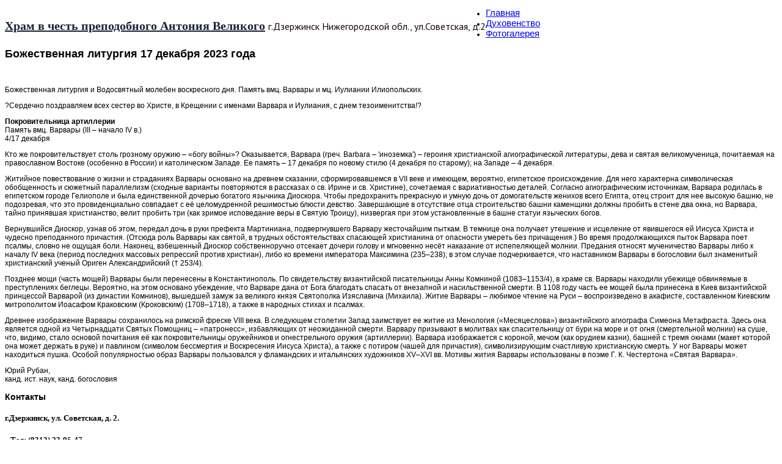

--- FILE ---
content_type: text/html; charset=utf-8
request_url: http://www.hram-antoniya-velikogo-dzr.ru/arkhiv-novostej/474-bozhestvennaya-liturgiya-17-dekabrya-2023-goda.html
body_size: 11595
content:

<!DOCTYPE html>
<html xmlns="http://www.w3.org/1999/xhtml" xml:lang="ru-ru" lang="ru-ru" >
<head>
  
	    
   
    <meta name="viewport" content="width=device-width, initial-scale=1.0"/>  
    <base href="http://www.hram-antoniya-velikogo-dzr.ru/arkhiv-novostej/474-bozhestvennaya-liturgiya-17-dekabrya-2023-goda.html" />
	<meta http-equiv="content-type" content="text/html; charset=utf-8" />
	<meta name="keywords" content="Храм в честь преподобного Антония Великого г. Дзержинск" />
	<meta name="description" content="Храм в честь преподобного Антония Великого г. Дзержинск" />
	<meta name="generator" content="Joomla! - Open Source Content Management" />
	<title>Храм в честь преподобного Антония Великого г. Дзержинск - Божественная литургия 17 декабря 2023 года</title>
	<link href="/favicon.ico" rel="shortcut icon" type="image/vnd.microsoft.icon" />
	<link href="/media/sigplus/css/sigplus.min.css?v=d787ad0389f43a08dae83bd6e00966e5" rel="stylesheet" type="text/css" />
	<link href="/media/sigplus/engines/boxplusx/css/boxplusx.min.css?v=035e25ce6546e42d4c95495456ee7325" rel="stylesheet" type="text/css" />
	<link href="/media/sigplus/engines/captionplus/css/captionplus.min.css?v=f922dc921df4f555de31b0e37cb17008" rel="stylesheet" type="text/css" />
	<link href="/templates/as002035/css/bootstrap.css" rel="stylesheet" type="text/css" />
	<link href="/templates/as002035/css/tmpl.default.css" rel="stylesheet" type="text/css" />
	<link href="/templates/as002035/css/media.1024.css" rel="stylesheet" type="text/css" />
	<link href="/templates/as002035/css/media.980.css" rel="stylesheet" type="text/css" />
	<link href="/templates/as002035/css/media.768.css" rel="stylesheet" type="text/css" />
	<link href="/templates/as002035/css/media.480.css" rel="stylesheet" type="text/css" />
	<link href="http://www.hram-antoniya-velikogo-dzr.ru/modules/mod_baccessibility/asset/css/style.css" rel="stylesheet" type="text/css" />
	<link href="https://maxcdn.bootstrapcdn.com/font-awesome/4.4.0/css/font-awesome.min.css" rel="stylesheet" type="text/css" />
	<link href="http://www.hram-antoniya-velikogo-dzr.ru/modules/mod_as_menu/css/ext.default.css" rel="stylesheet" type="text/css" />
	<style type="text/css">
#boxplusx_sigplus_1001 .boxplusx-dialog, #boxplusx_sigplus_1001 .boxplusx-detail {
background-color:rgba(255,255,255,0.8);
color:#000;
}
#boxplusx_sigplus_1001 .boxplusx-detail td {
border-color:#000;
}
#boxplusx_sigplus_1001 .boxplusx-navigation {
height:60px;
}
#boxplusx_sigplus_1001 .boxplusx-navitem {
width:60px;
}
#boxplusx_sigplus_1001 .boxplusx-dialog.boxplusx-animation {
transition-timing-function:cubic-bezier(0.445, 0.05, 0.55, 0.95);
}

	</style>
	<script src="/media/sigplus/js/initialization.min.js?v=ff9209edd7aaded4585815a2ef79c266" defer="defer" type="text/javascript"></script>
	<script src="/media/sigplus/engines/boxplusx/js/boxplusx.min.js?v=90aef7691cedfcbdd5536f3de3b99f2d" defer="defer" type="text/javascript"></script>
	<script src="/media/sigplus/engines/captionplus/js/captionplus.min.js?v=4276349473fd1ad57cc1605fe3670ca0" defer="defer" type="text/javascript"></script>
	<script src="/media/jui/js/jquery.min.js?267101fb1583de4cd9a27f0e0b97cdd4" type="text/javascript"></script>
	<script src="/media/jui/js/jquery-noconflict.js?267101fb1583de4cd9a27f0e0b97cdd4" type="text/javascript"></script>
	<script src="/media/jui/js/jquery-migrate.min.js?267101fb1583de4cd9a27f0e0b97cdd4" type="text/javascript"></script>
	<script src="/media/system/js/caption.js?267101fb1583de4cd9a27f0e0b97cdd4" type="text/javascript"></script>
	<script src="/media/jui/js/bootstrap.js" type="text/javascript"></script>
	<script src="/templates/as002035/js/jquery.isotope.min.js" type="text/javascript"></script>
	<script src="/templates/as002035/js/touch.gallery.js" type="text/javascript"></script>
	<script src="/templates/as002035/js/scripts.js" type="text/javascript"></script>
	<script src="http://www.hram-antoniya-velikogo-dzr.ru/modules/mod_baccessibility/asset/js/baccessibility.jquery.js" type="text/javascript"></script>
	<script src="http://www.hram-antoniya-velikogo-dzr.ru/modules/mod_baccessibility/asset/js/grayscale.js" type="text/javascript"></script>
	<script src="http://www.hram-antoniya-velikogo-dzr.ru/modules/mod_as_menu/js/script.js" type="text/javascript"></script>
	<script src="http://www.hram-antoniya-velikogo-dzr.ru/modules/mod_as_menu/js/jquery.mobilemenu.js" type="text/javascript"></script>
	<script src="http://www.hram-antoniya-velikogo-dzr.ru/modules/mod_as_menu/js/jquery.hovermenu.js" type="text/javascript"></script>
	<script type="text/javascript">
document.addEventListener("DOMContentLoaded", function () {
__sigplusInitialize("sigplus_1001");
__sigplusCaption("sigplus_1001", null, "{$text} ({$current}\/{$total})");
window.sigplus=window.sigplus||{};window.sigplus.lightbox=window.sigplus.lightbox||{};window.sigplus.lightbox["#sigplus_1001 a.sigplus-image"]=(new BoxPlusXDialog({"id":"boxplusx_sigplus_1001","slideshow":0,"autostart":false,"loop":true,"navigation":"bottom","protection":false,"dir":"ltr"})).bind(document.querySelectorAll("#sigplus_1001 a.sigplus-image"));
CaptionPlus.bind(document.querySelector("#sigplus_1001 ul"), {"download":false,"overlay":true,"position":"bottom","visibility":"mouseover"});
}, false);jQuery(window).on('load',  function() {
				new JCaption('img.caption');
			});jQuery.noConflict()
	</script>
	<meta property="og:image" content="http://www.hram-antoniya-velikogo-dzr.ru/cache/preview/0401e0fa57f61e58b10c4232240bf63d.jpg" />
	<meta property="og:image:width" content="422" />
	<meta property="og:image:height" content="640" />


	

<link href='http://fonts.googleapis.com/css?family=PT+Sans&subset=latin,cyrillic' rel='stylesheet' type='text/css'><style type="text/css">

/***************************************************************************************/
/*
/*		Designed by 'AS Designing'
/*		Web: http://www.asdesigning.com
/*		Web: http://www.astemplates.com
/*		License: GNU/GPL
/*
/**************************************************************************************/

body
{
	font-family: Tahoma, Geneva, sans-serif, Arial;	font-size: 12px;	}

a
{
	}

a:hover,
a.selected
{
	}


/**************************************************************************************/
/*   Forms																			  */


input,
button,
select,
textarea
{
	font-family: Tahoma, Geneva, sans-serif, Arial;}


/**************************************************************************************/
/*   Headings and Titles															  */


h1,
h2,
h3,
h4,
h5
{
    font-family: Tahoma, Geneva, sans-serif, Arial;}

h1
{
		}

h2
{
		}

h3
{
			
}

h4
{
			
}

h5
{
			
}


/**************************************************************************************/
/*   Lists																			  */


.categories-module li a,
.archive-module li a
{
	}

.categories-module li a:hover,
.archive-module li a:hover
{
	}


/**************************************************************************************/
/*   Header Row		  																  */


#header-row
{
	background-color: #;
	background-image: -moz-linear-gradient(top, #, #);
	background-image: -webkit-gradient(linear, 0 0, 0 100%, from(#), to(#));
	background-image: -webkit-linear-gradient(top, #, #);
	background-image: -o-linear-gradient(top, #, #);
	background-image: linear-gradient(to bottom, #, #);	
}

#header-row .moduletable.call-now
{
	}

#header-row .moduletable.call-now div
{
    font-family: Tahoma, Geneva, sans-serif, Arial;}

#header-row .logo
{
	float: left;
	line-height: 60px;
	min-width: 240px;
}

#header-row .logo,
#header-row .logo a,
#header-row .logo a:hover
{
	font-family: 'Times New Roman', Times, serif;	font-size: 20px;	font-style: normal;	font-weight: bold;	color: #1A2236;}

#header-row .logo span.slogan
{
	left: 5px;
	top: 0px;
	font-family: 'PT Sans', Arial, serif !important;	font-size: 16px;	font-style: normal;	font-weight: normal;	color: #170704;	
}


/**************************************************************************************/
/*   Footer
/**************************************************************************************/
/**************************************************************************************/


#footer-row ul.nav li a
{
	}

#footer-row ul.nav li a:hover
{
	}

#copyright-menu li a,
#copyright-menu li.current a,
#copyright-menu li.active a
{
	}

#copyright-menu li a:hover
{
	}


</style>
    <link rel="stylesheet" href="/templates/as002035/css/ext.asmenu.css" type="text/css" />
    <link rel="stylesheet" href="/templates/as002035/css/ext.artslider.css" type="text/css" />
    <link rel="stylesheet" href="/templates/as002035/css/ext.phocagallery.css" type="text/css" />
    <link rel="stylesheet" href="/templates/as002035/css/style.custom.css" type="text/css" />
    
  
</head>

<body class="com_content view-article task- itemid-202 body__">
<div class="wrapper">
	<div class="wrapper-inner">
		<!-- HEADER ~~~~~~~~~~~~~~~~~~~~~~~~~~~~~~~~~~~~~~~~~~~~~~~~~~~~~~~~~~~~~~~~~~~~~~~~~~~~~~~~  -->    
	    <div id="top_header">        
            <div id="header-top-row">
                <div class="container">
                    <div id="top" class="row">
                                            </div>
                </div>
            </div>
        </div>
            
        <div id="header-row">
        	<div class="wrapper">
                <div class="container">
                    <div class="row">
                        <header>
                            <div id="logo" class="span4">
                                 
                                <div class="logo">
                                    <a href="/">Храм в честь преподобного Антония Великого</a>
                                    <span class="slogan">
                                        г.Дзержинск Нижегородской обл., ул.Советская, д.2                                    </span>
                                </div>
                                                            
                            </div>
														                            <div class="moduletable navigation  span8"><div class="moduletable-wrapper">

<style type="text/css">

#as-menu,
#as-menu ul.as-menu ul
{
	background-color: #;
	border-radius: 0px;
	
	}

#as-menu ul.as-menu > li > a,
#as-menu ul.as-menu > li > span
{
	font-size: 15px;
	2px;	font-family: Tahoma, Geneva, sans-serif, Arial;	color: #;
}

#as-menu ul.as-menu > li.active > a,
#as-menu ul.as-menu > li.asHover > a,
#as-menu ul.as-menu > li.current > a,
#as-menu ul.as-menu > li.active > span,
#as-menu ul.as-menu > li.asHover > span,
#as-menu ul.as-menu > li.current > span,
#as-menu ul.as-menu > li > a:hover,
#as-menu ul.as-menu > li > span:hover,
#as-menu ul.as-menu ul li a:hover,
#as-menu ul.as-menu ul li span:hover,
#as-menu ul.as-menu ul li.active > a,
#as-menu ul.as-menu ul li.asHover > a,
#as-menu ul.as-menu ul li.active > span,
#as-menu ul.as-menu ul li.asHover > span
{
	color: #;
}

#as-menu ul.as-menu ul
{
	width: 191px;
	-webkit-border-radius: 0px;
	-moz-border-radius: 0px;
	border-radius: 0px;	
	-webkit-border-bottom-right-radius: 0px;
	-moz-border-radius-bottomright: 0px;
	border-bottom-right-radius: 0px;
	-webkit-border-bottom-left-radius: 0px;
	-moz-border-radius-bottomleft: 0px;
	border-bottom-left-radius: 0px;
}

#as-menu ul.as-menu ul li a,
#as-menu ul.as-menu ul li span
{
	font-size: 14px;
	2px;	font-family: Tahoma, Geneva, sans-serif, Arial;	color: #;
}

#as-menu ul.as-menu li li:hover ul,
#as-menu ul.as-menu li li.asHover ul,
#as-menu ul.as-menu li li li:hover ul,
#as-menu ul.as-menu li li li.asHover ul
{
	left: 191px;
}


</style>
<!--[if (gt IE 9)|!(IE)]><!-->
<script type="text/javascript">
    jQuery(function(){
        jQuery('.as-menu').mobileMenu({});
    })
</script>
<!--<![endif]-->


<div id="as-menu" class="menu-wrapper">
	
    <ul class="as-menu "  >
    
    <li class="item-101"><a class="home"  href="/" title="Сайт храма в честь преподобного Антония Великого г.Дзержинск" >Главная</a></li><li class="item-111"><a  href="/about.html" >Духовенство</a></li><li class="item-115"><a  href="/projects.html" >Фотогалерея</a></li>    </ul>
</div>


<script type="text/javascript">
	jQuery(function(){
		jQuery('ul.as-menu').asmenu({
			hoverClass:    'asHover',         
		    pathClass:     'overideThisToUse',
		    pathLevels:    1,    
		    delay:         500, 
		    speed:         'normal',   
		    autoArrows:    false, 
		    dropShadows:   true, 
		    disableHI:     false, 
		    onInit:        function(){},
		    onBeforeShow:  function(){},
		    onShow:        function(){},
		    onHide:        function(){}
		});
	});
</script></div></div>
							                        </header>
                    </div>
                </div>
            </div>
        </div>
    
		        
                
        
		
                
        <!-- END OF HEADER ~~~~~~~~~~~~~~~~~~~~~~~~~~~~~~~~~~~~~~~~~~~~~~~~~~~~~~~~~~~~~~~~~~~~~~~~~~~~~~~~~~~~~~ -->        
    
	    <!-- CONTENT ~~~~~~~~~~~~~~~~~~~~~~~~~~~~~~~~~~~~~~~~~~~~~~~~~~~~~~~~~~~~~~~~~~~~~~~~~~~~~~~~~~~~~~~~~~~~ -->
        <div id="content-row">
            <div class="container">
            	
				                
                <div class="content-inner row">
                
                    <!-- COLUMN LEFT ~~~~~~~~~~~~~~~~~~~~~~~~~~~~~~~~~~~~~~~~~~~~~~~~~~~~~~~~~~~~~~~~~~~~~~~~~~~~~~~~~ -->
                                        <!-- END OF COlUMN LEFT ~~~~~~~~~~~~~~~~~~~~~~~~~~~~~~~~~~~~~~~~~~~~~~~~~~~~~~~~~~~~~~~~~~~~~~~~~~ -->
                            
                    <!-- COLUMN MAIN ~~~~~~~~~~~~~~~~~~~~~~~~~~~~~~~~~~~~~~~~~~~~~~~~~~~~~~~~~~~~~~~~~~~~~~~~~~~~~~~~~ -->                
                    <div id="component" class="span12">
                
                                                                    
                        <div id="system-message-container">
	</div>

                        <div class="page-item page-item__">

					

		<div class="item_header">
		<h2 class="item_title">
										Божественная литургия 17 декабря 2023 года					</h2>
	</div>
	
	    
	    			<div class="item_img img-full img-full__right item-image"> <img
	 src="/images/news/20231217.jpg" alt=""/> 
	</div>
		
		
			
	

		
	<div class="item_fulltext">
<p>Божественная литургия и Водосвятный молебен воскресного дня. Память вмц. Варвары и мц. Иулиании Илиопольских.</p>
<p>?Сердечно поздравляем всех сестер во Христе, в Крещении с именами Варвара и Иулиания, с днем тезоименитства!?</p>
<p><strong>Покровительница артиллерии</strong><br />Память вмц. Варвары (III – начало IV в.)<br />4/17 декабря</p>
<p>Кто же покровительствует столь грозному оружию – «богу войны»? Оказывается, Варвара (греч. Barbara – 'иноземка') – героиня христианской агиографической литературы, дева и святая великомученица, почитаемая на православном Востоке (особенно в России) и католическом Западе. Ее память – 17 декабря по новому стилю (4 декабря по старому); на Западе – 4 декабря.</p>
<p>Житийное повествование о жизни и страданиях Варвары основано на древнем сказании, сформировавшемся в VII веке и имеющем, вероятно, египетское происхождение. Для него характерна символическая обобщенность и сюжетный параллелизм (сходные варианты повторяются в рассказах о св. Ирине и св. Христине), сочетаемая с вариативностью деталей. Согласно агиографическим источникам, Варвара родилась в египетском городе Гелиополе и была единственной дочерью богатого язычника Диоскора. Чтобы предохранить прекрасную и умную дочь от домогательств женихов всего Египта, отец строит для нее высокую башню, не подозревая, что это провиденциально совпадает с её целомудренной решимостью блюсти девство. Завершающие в отсутствие отца строительство башни каменщики должны пробить в стене два окна, но Варвара, тайно принявшая христианство, велит пробить три (как зримое исповедание веры в Святую Троицу), низвергая при этом установленные в башне статуи языческих богов.</p>
<p>Вернувшийся Диоскор, узнав об этом, передал дочь в руки префекта Мартиниана, подвергнувшего Варвару жесточайшим пыткам. В темнице она получает утешение и исцеление от явившегося ей Иисуса Христа и чудесно преподанного причастия. (Отсюда роль Варвары как святой, в трудных обстоятельствах спасающей христианина от опасности умереть без причащения.) Во время продолжающихся пыток Варвара поет псалмы, словно не ощущая боли. Наконец, взбешенный Диоскор собственноручно отсекает дочери голову и мгновенно несёт наказание от испепеляющей молнии. Предания относят мученичество Варвары либо к началу IV века (период последних массовых репрессий против христиан), либо ко времени императора Максимина (235–238); в этом случае подчеркивается, что наставником Варвары в богословии был знаменитый христианский ученый Ориген Александрийский († 253/4).</p>
<p>Позднее мощи (часть мощей) Варвары были перенесены в Константинополь. По свидетельству византийской писательницы Анны Комниной (1083–1153/4), в храме св. Варвары находили убежище обвиняемые в преступлениях беглецы. Вероятно, на этом основано убеждение, что Варваре дана от Бога благодать спасать от внезапной и насильственной смерти. В 1108 году часть ее мощей была принесена в Киев византийской принцессой Варварой (из династии Комнинов), вышедшей замуж за великого князя Святополка Изяславича (Михаила). Житие Варвары – любимое чтение на Руси – воспроизведено в акафисте, составленном Киевским митрополитом Иоасафом Краковским (Кроковским) (1708–1718), а также в народных стихах и псалмах.</p>
<p>Древнее изображение Варвары сохранилось на римской фреске VIII века. В следующем столетии Запад заимствует ее житие из Менология («Месяцеслова») византийского агиографа Симеона Метафраста. Здесь она является одной из Четырнадцати Святых Помощниц – «патронесс», избавляющих от неожиданной смерти. Варвару призывают в молитвах как спасительницу от бури на море и от огня (смертельной молнии) на суше, что, видимо, стало основой почитания её как покровительницы оружейников и огнестрельного оружия (артиллерии). Варвара изображается с короной, мечом (как орудием казни), башней с тремя окнами (макет которой она может держать в руке) и павлином (символом бессмертия и Воскресения Иисуса Христа), а также с потиром (чашей для причастия), символизирующим счастливую христианскую смерть. У ног Варвары может находиться пушка. Особой популярностью образ Варвары пользовался у фламандских и итальянских художников XV–XVI вв. Мотивы жития Варвары использованы в поэме Г. К. Честертона «Святая Варвара».</p>
<p>Юрий Рубан,<br />канд. ист. наук, канд. богословия</p>
<p style="text-align: justify;"><div id="sigplus_1001" class="sigplus-gallery sigplus-center sigplus-lightbox-boxplusx"><noscript class="sigplus-gallery"><ul><li><a class="sigplus-image" href="/images/03/98/718/20231217_01.jpg"><img class="sigplus-preview" src="/cache/preview/70ea8a767edf98a0223430f3f378ec77.jpg" width="131" height="200" alt="" srcset="/cache/preview/0401e0fa57f61e58b10c4232240bf63d.jpg 263w, /cache/preview/70ea8a767edf98a0223430f3f378ec77.jpg 131w, /cache/thumb/2b90e09102cbc2cff6093bb8e0f6421a.jpg 39w" sizes="131px" /></a><div class="sigplus-summary"></div></li><li><a class="sigplus-image" href="/images/03/98/718/20231217_02.jpg"><img class="sigplus-preview" src="/cache/preview/66bcfbbe33bf12b0f2948cac40757a1e.jpg" width="113" height="200" alt="" srcset="/cache/preview/07f11b7ee9be7f0cc029d4a758c4b549.jpg 226w, /cache/preview/66bcfbbe33bf12b0f2948cac40757a1e.jpg 113w, /cache/thumb/6d5c0f2675a8473c7a34f70c6b2ac6d7.jpg 34w" sizes="113px" /></a><div class="sigplus-summary"></div></li><li><a class="sigplus-image" href="/images/03/98/718/20231217_03.jpg"><img class="sigplus-preview" src="/cache/preview/14070f4c4a255b62f8fd67de0aac2334.jpg" width="200" height="112" alt="" srcset="/cache/preview/99891be35cc2ba98c1c54261f771b4f7.jpg 400w, /cache/preview/14070f4c4a255b62f8fd67de0aac2334.jpg 200w, /cache/thumb/13b27347d23addf34e82b427f67621b5.jpg 60w" sizes="200px" /></a><div class="sigplus-summary"></div></li><li><a class="sigplus-image" href="/images/03/98/718/20231217_04.jpg"><img class="sigplus-preview" src="/cache/preview/68f08d605ca9c50d39fab0e8bc8708f2.jpg" width="200" height="128" alt="" srcset="/cache/preview/fe7ca4f0a99a6a93716d89424815df44.jpg 400w, /cache/preview/68f08d605ca9c50d39fab0e8bc8708f2.jpg 200w, /cache/thumb/002efbdbd433cebd65f94cad68d8faa6.jpg 60w" sizes="200px" /></a><div class="sigplus-summary"></div></li><li><a class="sigplus-image" href="/images/03/98/718/20231217_05.jpg"><img class="sigplus-preview" src="/cache/preview/0df3b98ec105b250bd375b3cdc49a3fa.jpg" width="112" height="200" alt="" srcset="/cache/preview/c816999bd29e11fb6e2ac21c6090e227.jpg 225w, /cache/preview/0df3b98ec105b250bd375b3cdc49a3fa.jpg 112w, /cache/thumb/ec5e61d708ad64bb9bffd09ad3e90905.jpg 33w" sizes="112px" /></a><div class="sigplus-summary"></div></li><li><a class="sigplus-image" href="/images/03/98/718/20231217_06.jpg"><img class="sigplus-preview" src="/cache/preview/59d617af32a09dce505954fd94cdeb28.jpg" width="200" height="120" alt="" srcset="/cache/preview/7e18990dee9373483590bc997e38c7eb.jpg 400w, /cache/preview/59d617af32a09dce505954fd94cdeb28.jpg 200w, /cache/thumb/35d7a543eef81c6564c20081967a8aa6.jpg 60w" sizes="200px" /></a><div class="sigplus-summary"></div></li><li><a class="sigplus-image" href="/images/03/98/718/20231217_07.jpg"><img class="sigplus-preview" src="/cache/preview/9e052e7721595ede16ccceb9a8165b47.jpg" width="200" height="112" alt="" srcset="/cache/preview/73e92273c5b402e77f85d07159f05ea1.jpg 400w, /cache/preview/9e052e7721595ede16ccceb9a8165b47.jpg 200w, /cache/thumb/4da5723619f95616d25d12b954b36561.jpg 60w" sizes="200px" /></a><div class="sigplus-summary"></div></li><li><a class="sigplus-image" href="/images/03/98/718/20231217_08.jpg"><img class="sigplus-preview" src="/cache/preview/cabbe3d5e598b410aae466f7cb724442.jpg" width="130" height="200" alt="" srcset="/cache/preview/596e41fd5555fcee151aeb37b16460dd.jpg 261w, /cache/preview/cabbe3d5e598b410aae466f7cb724442.jpg 130w, /cache/thumb/4e7efe5221a03890e7a5b05c9c36b501.jpg 39w" sizes="130px" /></a><div class="sigplus-summary"></div></li><li><a class="sigplus-image" href="/images/03/98/718/20231217_09.jpg"><img class="sigplus-preview" src="/cache/preview/e8a7c449c9a16ef67d7112b5d023fd36.jpg" width="121" height="200" alt="" srcset="/cache/preview/260c2282e99ac0588f9ffc51608cd001.jpg 243w, /cache/preview/e8a7c449c9a16ef67d7112b5d023fd36.jpg 121w, /cache/thumb/1bbb4fc839a7f5cffc76228a3b1284f4.jpg 36w" sizes="121px" /></a><div class="sigplus-summary"></div></li><li><a class="sigplus-image" href="/images/03/98/718/20231217_10.jpg"><img class="sigplus-preview" src="/cache/preview/0122e18cc033adbeacb89c6e314d1d46.jpg" width="200" height="112" alt="" srcset="/cache/preview/9abd3ee29dfd560900badd328e297daf.jpg 400w, /cache/preview/0122e18cc033adbeacb89c6e314d1d46.jpg 200w, /cache/thumb/4ddc3de376db6360f3e7cfc2102f6b30.jpg 60w" sizes="200px" /></a><div class="sigplus-summary"></div></li><li><a class="sigplus-image" href="/images/03/98/718/20231217_11.jpg"><img class="sigplus-preview" src="/cache/preview/0720e84c1a02aefc1d82fd2c00210688.jpg" width="200" height="117" alt="" srcset="/cache/preview/a95b3ae6f967d015579cd098e5cd9b9b.jpg 400w, /cache/preview/0720e84c1a02aefc1d82fd2c00210688.jpg 200w, /cache/thumb/6a720e1579161e20a5360fc02c855c36.jpg 60w" sizes="200px" /></a><div class="sigplus-summary"></div></li><li><a class="sigplus-image" href="/images/03/98/718/20231217_12.jpg"><img class="sigplus-preview" src="/cache/preview/946cbfa07aa56afcd338b4c70f570d9b.jpg" width="200" height="112" alt="" srcset="/cache/preview/cea2cb45c0f3885a3de3e7cb08b54bbf.jpg 400w, /cache/preview/946cbfa07aa56afcd338b4c70f570d9b.jpg 200w, /cache/thumb/3b8c4001687c92f647e02cb9426177b4.jpg 60w" sizes="200px" /></a><div class="sigplus-summary"></div></li><li><a class="sigplus-image" href="/images/03/98/718/20231217_13.jpg"><img class="sigplus-preview" src="/cache/preview/bebc673ad7746fe7f224a4dc5ef879f9.jpg" width="200" height="114" alt="" srcset="/cache/preview/436ebe23f4e11e08baf1205873c1cd39.jpg 400w, /cache/preview/bebc673ad7746fe7f224a4dc5ef879f9.jpg 200w, /cache/thumb/238cfcf8ac71dee2e8538b1071171706.jpg 60w" sizes="200px" /></a><div class="sigplus-summary"></div></li><li><a class="sigplus-image" href="/images/03/98/718/20231217_14.jpg"><img class="sigplus-preview" src="/cache/preview/c8b2530e7bc1e6e9bbe8432b71089a47.jpg" width="200" height="115" alt="" srcset="/cache/preview/077799660d6bc4445728eec67dbc26f1.jpg 400w, /cache/preview/c8b2530e7bc1e6e9bbe8432b71089a47.jpg 200w, /cache/thumb/adbefa6eb9e8df0c02471fa5030519b1.jpg 60w" sizes="200px" /></a><div class="sigplus-summary"></div></li><li><a class="sigplus-image" href="/images/03/98/718/20231217_15.jpg"><img class="sigplus-preview" src="/cache/preview/a5db82c70c9f3c78c15719c9de3059a5.jpg" width="200" height="124" alt="" srcset="/cache/preview/a26a9ed9c175d78dce03e4189d1862f5.jpg 400w, /cache/preview/a5db82c70c9f3c78c15719c9de3059a5.jpg 200w, /cache/thumb/214f151cf228c65f52356e71e7b20c26.jpg 60w" sizes="200px" /></a><div class="sigplus-summary"></div></li><li><a class="sigplus-image" href="/images/03/98/718/20231217_16.jpg"><img class="sigplus-preview" src="/cache/preview/9378422a8b9ba6520243c8b782c51b49.jpg" width="200" height="115" alt="" srcset="/cache/preview/f8d092bd3b273b723335113ec1a84f3c.jpg 400w, /cache/preview/9378422a8b9ba6520243c8b782c51b49.jpg 200w, /cache/thumb/d64c896355dc433e5d47fdb2fbff1097.jpg 60w" sizes="200px" /></a><div class="sigplus-summary"></div></li><li><a class="sigplus-image" href="/images/03/98/718/20231217_17.jpg"><img class="sigplus-preview" src="/cache/preview/9c53446241cd75448b82bbbc5b15646c.jpg" width="200" height="142" alt="" srcset="/cache/preview/d98593e7a7cfa041761253f83222e11f.jpg 400w, /cache/preview/9c53446241cd75448b82bbbc5b15646c.jpg 200w, /cache/thumb/bc56773477613a4415e46f3460ddd872.jpg 60w" sizes="200px" /></a><div class="sigplus-summary"></div></li><li><a class="sigplus-image" href="/images/03/98/718/20231217_18.jpg"><img class="sigplus-preview" src="/cache/preview/d062160fefd28e0ba15aea62716793f6.jpg" width="200" height="117" alt="" srcset="/cache/preview/ac698b9bde8d5964bd2454b8fb53e394.jpg 400w, /cache/preview/d062160fefd28e0ba15aea62716793f6.jpg 200w, /cache/thumb/c0c861ce5b3639b43f6d47baa50a575f.jpg 60w" sizes="200px" /></a><div class="sigplus-summary"></div></li><li><a class="sigplus-image" href="/images/03/98/718/20231217_19.jpg"><img class="sigplus-preview" src="/cache/preview/9772893fbee88e798d3bf50373a9629b.jpg" width="200" height="127" alt="" srcset="/cache/preview/735de303894f3aaadf6d4f279c1d989c.jpg 400w, /cache/preview/9772893fbee88e798d3bf50373a9629b.jpg 200w, /cache/thumb/033ffc051b15729c75eb1bbdfe7cec77.jpg 60w" sizes="200px" /></a><div class="sigplus-summary"></div></li><li><a class="sigplus-image" href="/images/03/98/718/20231217_21.jpg"><img class="sigplus-preview" src="/cache/preview/9fad64ddaeb76bbba7c470f867d95a2f.jpg" width="200" height="132" alt="" srcset="/cache/preview/6d90b39bc268c310e6909389874c7144.jpg 400w, /cache/preview/9fad64ddaeb76bbba7c470f867d95a2f.jpg 200w, /cache/thumb/6dcb34ac28d13bb77beb5c21b8d48e2b.jpg 60w" sizes="200px" /></a><div class="sigplus-summary"></div></li><li><a class="sigplus-image" href="/images/03/98/718/20231217_22.jpg"><img class="sigplus-preview" src="/cache/preview/7dc63ded44d83003746d2739b73884a4.jpg" width="124" height="200" alt="" srcset="/cache/preview/057592219029e9adf7c4562001a5835a.jpg 249w, /cache/preview/7dc63ded44d83003746d2739b73884a4.jpg 124w, /cache/thumb/7b0a0bf0f7463e9ac088009255f75c0f.jpg 37w" sizes="124px" /></a><div class="sigplus-summary"></div></li><li><a class="sigplus-image" href="/images/03/98/718/20231217_23.jpg"><img class="sigplus-preview" src="/cache/preview/02f81947ee5bbfa137c2fdad4fc92be7.jpg" width="200" height="172" alt="" srcset="/cache/preview/6134c88525804dfdc36667580b5edf72.jpg 400w, /cache/preview/02f81947ee5bbfa137c2fdad4fc92be7.jpg 200w, /cache/thumb/fac16fc3c031f653ec09609556fc00f3.jpg 60w" sizes="200px" /></a><div class="sigplus-summary"></div></li><li><a class="sigplus-image" href="/images/03/98/718/20231217_24.jpg"><img class="sigplus-preview" src="/cache/preview/bc18aa1fd1c77af5ab3d539fc746493a.jpg" width="200" height="164" alt="" srcset="/cache/preview/e1d4e21fab9f6f76e8f775320b4bafdb.jpg 400w, /cache/preview/bc18aa1fd1c77af5ab3d539fc746493a.jpg 200w, /cache/thumb/d8a9610b11749b58198274b5d8c03baa.jpg 60w" sizes="200px" /></a><div class="sigplus-summary"></div></li><li><a class="sigplus-image" href="/images/03/98/718/20231217_27.jpg"><img class="sigplus-preview" src="/cache/preview/99e49df1326c9bae19bdbcdf1848a622.jpg" width="200" height="111" alt="" srcset="/cache/preview/641fa34d54012bc37edf21663839b865.jpg 400w, /cache/preview/99e49df1326c9bae19bdbcdf1848a622.jpg 200w, /cache/thumb/6b8303f3a936a165ce86834f1c0e560b.jpg 60w" sizes="200px" /></a><div class="sigplus-summary"></div></li><li><a class="sigplus-image" href="/images/03/98/718/20231217_28.jpg"><img class="sigplus-preview" src="/cache/preview/e842cb4b376fcb5c9cb8fe9bee7c7631.jpg" width="200" height="130" alt="" srcset="/cache/preview/71b41adcf628550996362c0632b61c0b.jpg 400w, /cache/preview/e842cb4b376fcb5c9cb8fe9bee7c7631.jpg 200w, /cache/thumb/925ea7d2ed253a426fdb7910d75e2c8b.jpg 60w" sizes="200px" /></a><div class="sigplus-summary"></div></li><li><a class="sigplus-image" href="/images/03/98/718/20231217_29.jpg"><img class="sigplus-preview" src="/cache/preview/72161af41682151743358aa82e38d158.jpg" width="200" height="190" alt="" srcset="/cache/preview/17b88a7fc66dbcacc533f86b1d1b7698.jpg 400w, /cache/preview/72161af41682151743358aa82e38d158.jpg 200w, /cache/thumb/7a594fa7fd7f7a8058101c2195801e91.jpg 60w" sizes="200px" /></a><div class="sigplus-summary"></div></li><li><a class="sigplus-image" href="/images/03/98/718/20231217_30.jpg"><img class="sigplus-preview" src="/cache/preview/82a2fc23df6779b2b265b70727d59624.jpg" width="200" height="116" alt="" srcset="/cache/preview/515e20db28764ad72b15d9b975a495c7.jpg 400w, /cache/preview/82a2fc23df6779b2b265b70727d59624.jpg 200w, /cache/thumb/d811c284d880a5195e77911332f8523b.jpg 60w" sizes="200px" /></a><div class="sigplus-summary"></div></li><li><a class="sigplus-image" href="/images/03/98/718/20231217_31.jpg"><img class="sigplus-preview" src="/cache/preview/5098bfe516b58d6a6b2442c1aa6a73e3.jpg" width="127" height="200" alt="" srcset="/cache/preview/f0d282f52d583a9e832d2bf989b33da2.jpg 255w, /cache/preview/5098bfe516b58d6a6b2442c1aa6a73e3.jpg 127w, /cache/thumb/11214017b1f7c87dec26077bf04f1999.jpg 38w" sizes="127px" /></a><div class="sigplus-summary"></div></li><li><a class="sigplus-image" href="/images/03/98/718/20231217_32.jpg"><img class="sigplus-preview" src="/cache/preview/23e6a8a987039fb588218bb239483387.jpg" width="200" height="169" alt="" srcset="/cache/preview/2766fa056d962be3ea801bf79f864e41.jpg 400w, /cache/preview/23e6a8a987039fb588218bb239483387.jpg 200w, /cache/thumb/5ea146a309e8b62f98488e9e2520cfa3.jpg 60w" sizes="200px" /></a><div class="sigplus-summary"></div></li><li><a class="sigplus-image" href="/images/03/98/718/20231217_34.jpg"><img class="sigplus-preview" src="/cache/preview/f4b9d901f4e8e31e5883c847dc872cea.jpg" width="200" height="132" alt="" srcset="/cache/preview/9ac9e9618406e681162a991b9c13bce2.jpg 400w, /cache/preview/f4b9d901f4e8e31e5883c847dc872cea.jpg 200w, /cache/thumb/85c4b24f640bda1094f5ea3064c04dcc.jpg 60w" sizes="200px" /></a><div class="sigplus-summary"></div></li><li><a class="sigplus-image" href="/images/03/98/718/20231217_35.jpg"><img class="sigplus-preview" src="/cache/preview/71401c55e359e9c91e0a6bb628a068a8.jpg" width="200" height="182" alt="" srcset="/cache/preview/27a08fbc465e38044c89d70349bf56fc.jpg 400w, /cache/preview/71401c55e359e9c91e0a6bb628a068a8.jpg 200w, /cache/thumb/a9b890cd914c8d18881ff1b14af67c0d.jpg 60w" sizes="200px" /></a><div class="sigplus-summary"></div></li><li><a class="sigplus-image" href="/images/03/98/718/20231217_36.jpg"><img class="sigplus-preview" src="/cache/preview/f213ba0f462f2bd316cfed90634f9efd.jpg" width="200" height="112" alt="" srcset="/cache/preview/dc4e14856f3d5bfb614f5dd0f6c2ce4f.jpg 400w, /cache/preview/f213ba0f462f2bd316cfed90634f9efd.jpg 200w, /cache/thumb/44fdf52e0b8ef6b716263bb7d71db2bf.jpg 60w" sizes="200px" /></a><div class="sigplus-summary"></div></li><li><a class="sigplus-image" href="/images/03/98/718/20231217_37.jpg"><img class="sigplus-preview" src="/cache/preview/2ccc6fa37f26a159394935446eba851c.jpg" width="200" height="112" alt="" srcset="/cache/preview/ac4a88f710929233b67eeb6d9a2dac82.jpg 400w, /cache/preview/2ccc6fa37f26a159394935446eba851c.jpg 200w, /cache/thumb/2e6c5418bd96cac15109ce10873a3682.jpg 60w" sizes="200px" /></a><div class="sigplus-summary"></div></li><li><a class="sigplus-image" href="/images/03/98/718/20231217_38.jpg"><img class="sigplus-preview" src="/cache/preview/055812a8ead50e00d5e4106ecd63b927.jpg" width="200" height="112" alt="" srcset="/cache/preview/3298d6e3d226fb65056ec0fb226d111f.jpg 400w, /cache/preview/055812a8ead50e00d5e4106ecd63b927.jpg 200w, /cache/thumb/df4827a325e07194eda8bfb7b3ca8d70.jpg 60w" sizes="200px" /></a><div class="sigplus-summary"></div></li><li><a class="sigplus-image" href="/images/03/98/718/20231217_39.jpg"><img class="sigplus-preview" src="/cache/preview/f0bb9137143d69fda3bdb95721ae0ad5.jpg" width="200" height="120" alt="" srcset="/cache/preview/5c7fae4bde2c43bf468dc261bd7d6f58.jpg 400w, /cache/preview/f0bb9137143d69fda3bdb95721ae0ad5.jpg 200w, /cache/thumb/94ce82cf8ebf2f268e21c1703e6cf1d7.jpg 60w" sizes="200px" /></a><div class="sigplus-summary"></div></li><li><a class="sigplus-image" href="/images/03/98/718/20231217_40.jpg"><img class="sigplus-preview" src="/cache/preview/0c0dd73f39961dccbc23b7ad6d0ef85d.jpg" width="120" height="200" alt="" srcset="/cache/preview/14e056fdef27e69e77ea4f3da481bde1.jpg 241w, /cache/preview/0c0dd73f39961dccbc23b7ad6d0ef85d.jpg 120w, /cache/thumb/d4ab7f24c498411567552d59a2e56d20.jpg 36w" sizes="120px" /></a><div class="sigplus-summary"></div></li></ul></noscript></div></p></div>

	
						 </div>
                    
                                                
                    </div>
        			<!-- END OF COLUMN MAIN ~~~~~~~~~~~~~~~~~~~~~~~~~~~~~~~~~~~~~~~~~~~~~~~~~~~~~~~~~~~~~~~~~~~~~~~~~~~~~~~~ -->
    
			        <!-- COLUMN RIGHT ~~~~~~~~~~~~~~~~~~~~~~~~~~~~~~~~~~~~~~~~~~~~~~~~~~~~~~~~~~~~~~~~~~~~~~~~~~~~~~~~~~ -->                    
                                        <!-- END OF COLUMN RIGHT ~~~~~~~~~~~~~~~~~~~~~~~~~~~~~~~~~~~~~~~~~~~~~~~~~~~~~~~~~~~~~~~~~~~~~~~~~~ -->
                </div>
            </div>
        </div>
                
                
                
                
        
    </div>
</div>

    <!-- FOOTER ~~~~~~~~~~~~~~~~~~~~~~~~~~~~~~~~~~~~~~~~~~~~~~~~~~~~~~~~~~~~~~~~~~~~~~~~~~~~~~~~~~~~~~~~~~~~ -->
    <div id="footer">
    	        <div id="footer-row">
            <div class="container">
                <div class="row">
					                    <div class="footer-row-1">
                  		<div class="moduletable contactus  span3"><div class="moduletable-wrapper"><h3 class="module_title ">Контакты</h3>

<div class="mod-custom mod-custom__contactus"  >
	<h2><span style="font-family: 'arial black', 'avant garde'; font-size: 10pt;"><span class="icon-home">г.Дзержинск, ул. Советская, д. 2. <br /></span></span></h2>
<h2><span style="font-family: 'arial black', 'avant garde'; font-size: 10pt;"><span class="icon-phone">   Tел: </span><span class="icon-home">(8313) 23-95-47</span></span></h2></div>
</div></div>
                    </div>
                    										
                </div>
            </div>
        </div>
                    
        <div id="copyright-row">
            <div class="container">
            	<div id="trademark">
                    Copyright &copy; 2026 Храм в честь преподобного Антония Великого г. Дзержинск						
                </div>
				<div id="copyright-menu" class="row">
                    
                </div>
                <div id="copyright-menu" class="row">
				                    <div class="mod-menu">
	<ul class="nav menu ">
	<li class="item-121"><a href="http://hramdzr.ru" >Воскресенский благочиннический округ</a></li></ul>
</div>

					
                </div>
            </div>
        </div>
		
    </div>
	<!-- END OF FOOTER ~~~~~~~~~~~~~~~~~~~~~~~~~~~~~~~~~~~~~~~~~~~~~~~~~~~~~~~~~~~~~~~~~~~~~~~~~~~~~~~~~~~~~~~~~~~~ -->    
    
        <div id="back-top">
    	<a href="#"><span></span></a>
    </div>
        
        
        
<nav id="b-acc-toolbarWrap" role="navigation" class="b-acc-hide left close-toolbar">
                <div role="button" title="Версия для людей с ограниченными возможностями" tabindex="0"
				class="b-acc_hide_toolbar  b-acc-icon-medium">
                <i class="fa fa-wheelchair fa-3x" aria-label="wheel chair"></i>
            </div>
    	<ul id="b-acc_toolbar" data-underlines="0">
                    <h3 tabindex="0">B-Accessibility</h3>
                <li id="b-acc-fontsizer" data-size-tags="p,h1,h2,h3" data-size-jump="2">
			<button class="small-letter" tabindex="0"><i class="fa fa-search-minus"></i> Уменьшить размер шрифта</button>
			<button class="big-letter" tabindex="0"><i class="fa fa-search-plus"></i> Увеличить размер шрифта</button>
			<button class="b-acc-font-reset b-acc-hide" tabindex="0"><i class="fa fa-refresh"></i> Размеры шрифта по умолчанию</button>
		</li>
		<li id="b-acc-contrast">
			<button class="b-acc-bright-btn" tabindex="0"><i class="fa fa-sun-o"></i> Яркий контраст</button>
			<button class="b-acc-dark-btn" tabindex="0"><i class="fa fa-moon-o"></i> Темный контраст</button>
			<button class="b-acc-grayscale" tabindex="0"><i class="fa fa-gg-circle"></i> Оттенки серого</button>
            <button class="b-acc-contrast-reset" tabindex="0"><i class="fa fa-refresh"></i> Сбросить контраст</button>
		</li>
		<li id="b-acc-keyboard-navigation">
			<button id="b-acc-keyboard" tabindex="0"><i class="fa fa-keyboard-o"></i> Клавиатурная навигация</button>
		</li>
		<li id="b-acc-links">
			<button class="b-acc-toggle-underline" tabindex="0"><i class="fa fa-underline"></i> Переключить подчеркивание</button>
		</li>
			</ul>
</nav>

            
    
</body>
</html>
